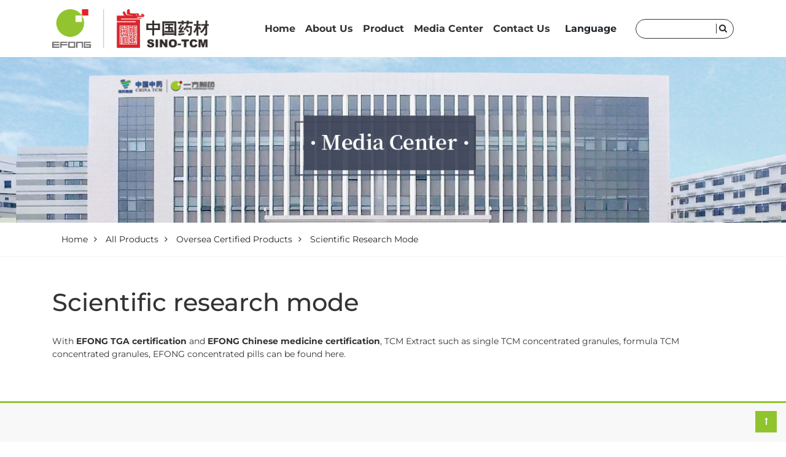

--- FILE ---
content_type: text/html; charset=utf-8
request_url: https://en.e-fong.com/products/scientific-research-mode.html
body_size: 6973
content:
<!DOCTYPE html>
<html lang="en" dir="ltr">

<head>
    <meta charset="UTF-8">
    <meta http-equiv="X-UA-Compatible" content="IE=edge">
    <meta name="viewport" content="width=device-width, initial-scale=1.0, maximum-scale=1, user-scalable=no">
    <title>TGA Certification TCM Extract TCM Concentrated Granules - YIFANG</title>
    <meta name="keywords" content="efong chinese medicine certification">
    <meta name="description" content="There are products that can be sold, such as Single TCM Concerntrated Granules, Formula TCM Concerntrated Granules, EFONG Concentrated Pills.">
	<link rel="shortcut icon" href="https://img.yigetechsaas.com/81/source/favicon_65571.png" type="image/x-icon" />
    <meta http-equiv="x-dns-prefetch-control" content="on" />
    <link rel="dns-prefetch" href="https://static.yigetechcms.com/">
	<link rel="dns-prefetch" href="https://img.yigetechsaas.com">
	
    <meta property="og:type" content="website" />
  <meta property="og:title" content="Scientific research mode" />
  <meta property="og:site_name" content="Guangdong Yifang Pharmaceutical Co., Ltd." />
  <meta property="og:description" content="There are products that can be sold, such as Single TCM Concerntrated Granules, Formula TCM Concerntrated Granules, EFONG Concentrated Pills." />
  <meta property="og:url" content="https://en.e-fong.com/products/scientific-research-mode.html" />
  <meta property="og:image" content="https://img.yigetechsaas.com/81/source/LOGO_175825.png"/>
	
	
        <meta name="google-site-verification" content="msDMWp1C6Pu7cw6FjseD56hqU7m43kOnRNjY36dJapQ" />
        <meta name="google-site-verification" content="d3ehI-NEwLm2DeNMehb6j2zFSQ4H08q7BipCmfsfRzg" />
	
			<link rel="alternate" href="https://en.e-fong.com" hreflang="x-default">
	            <link rel="canonical" href="https://en.e-fong.com/products/scientific-research-mode.html" />

    
	<link rel="stylesheet" href="https://static.yigetechcms.com/project/yifang/css/font-css2.css">
	<link rel="stylesheet" href="https://static.yigetechcms.com/project/yifang/css/bootstrap.min.css">
	<link rel="stylesheet" href="https://static.yigetechcms.com/project/yifang/css/jquery.fancybox.min.css">
	<link rel="stylesheet" href="https://static.yigetechcms.com/project/yifang/css/font-awesome.min.css">
	<link rel="stylesheet" href="https://static.yigetechcms.com/project/yifang/css/flag-icon.min.css">
	<link rel="stylesheet" href="https://static.yigetechcms.com/project/yifang/css/swiper.min.css">
	<link rel="stylesheet" href="https://static.yigetechcms.com/project/yifang/css/style.css?=1.0.3">

    <script src="https://static.yigetechcms.com/project/yifang/js/jquery.min.js"></script>

    <style>
        a{color:#333;text-decoration:none;transition:.6s;}
        a:hover{text-decoration:none;}
        .dropdown-item:focus, .dropdown-item:hover{background-color:#90c42f;color:#fff;}
        button{outline:none;border:none;}
        .btn.focus, .btn:focus{box-shadow:none;}
        .form-control:focus{box-shadow:none;border-color:#90c42f;}
        img{width:auto;height:auto;max-width:100%;}
        #navbarSupportedContent .dropdown>.dropdown-menu{min-width:16rem;}
        #navbarSupportedContent .dropdown:hover>.dropdown-menu {display:block;margin:0;}
        .navbar-expand-lg .navbar-nav .nav-link {font-size:16px;position:relative;transition:.6s;font-weight: bold;}
        .navbar-expand-lg .navbar-nav .nav-link:hover{color:#90c42f;}
        .btn-theme {min-width:110px;padding:10px 12px;}
        .fixednav {position:fixed;top:0px;left:0px;width:100%;z-index:999;background-color:#fff;border-bottom:1px solid #eee;box-shadow:0 0 10px #ddd;}
        header .lang .dropdown-menu {left:auto;right:0;}
        .scroll-to-top {position:fixed;bottom:15px;right:15px;color:#ffffff;font-size:12px;line-height:32px;width:35px;height:35px;border:1px solid #90c42f;background:#90c42f;text-align:center;z-index:100;cursor:pointer;display:none;transition:all 500ms ease;-moz-transition:all 500ms ease;-webkit-transition:all 500ms ease;-ms-transition:all 500ms ease;-o-transition:all 500ms ease;}
        .scroll-to-top:hover {border:1px solid #90c42f;color:#90c42f;background:transparent;transform:translateY(-5px);-webkit-transform:translateY(-5px);transition:all 500ms ease;box-shadow:0px 5px 9px 0px rgba(0,0,0,0.27);}
        .mc-logo {display:none;}
        header nav.main-nav {position:static;}
        header #navbarSupportedContent .navbar-nav i.fa-plus {display:none;font-size:13px;color:#333;position:absolute;right:0;top:0;transition:transform .5s;text-align:center;width:30px;height:100%;line-height:44px;}
        header #navbarSupportedContent .navbar-nav i.fa-plus.nav_btndown {transform:rotate(-135deg);-webkit-transform:rotate(-135deg);-moz-transform:rotate(-135deg);-ms-transform:rotate(-135deg);-o-transform:rotate(-135deg);}
        @media (min-width:1500px) {.container {max-width:1400px;}
        }
        @media (max-width:767px) {header {padding:0;}
            header .align-items-start {align-items:center !important;}
            header .main-nav {padding:0;}
            header #navbarSupportedContent{top:72px !important;}

            .inner-banner {height:180px !important;background-position: center !important;}
        }
        @media screen and (min-width:768px) and (max-width:991px){
            .d-none {display: none!important;}
            header .align-items-center>.col-md-3{display:none;}
            header .align-items-center>.col-md-7{width:100%;-ms-flex: 0 0 100%;flex: 0 0 100%;max-width: 100%;    align-items: center !important;}
        }
        @media (max-width:991px){
            .mc-logo {display:block;}
            .pc-logo {display:none;}
            header .logo {text-align:center;}
            header .logo img {height:40px;}
            .navbar-toggler{font-size:1.6rem;}
            header #navbarSupportedContent {position:absolute;width:100%;left:0px;top:55px;background:rgb(255,255,255);z-index:9999;border-top:1px solid #f5f5f5;}
            header #navbarSupportedContent .navbar-nav {padding:0 28px;}
            header #navbarSupportedContent .navbar-nav>li {border-bottom:1px solid #f5f5f5;}
            header #navbarSupportedContent .navbar-nav i.fa-plus {display:block;}
            #navbarSupportedContent .dropdown:hover>.dropdown-menu {display:none;}
            header .navbar-nav .dropdown-menu {border:0;border-radius:0;font-size:14px;padding:0px;}
            header .navbar-nav .dropdown-menu .nav-item {padding-left:10px;}
            header .navbar-nav .dropdown-menu .nav-link {font-size:14px;border-top:1px solid #f5f5f5;}
        }
    </style>


    <!-- Google Tag Manager -->
        <!-- End Google Tag Manager -->
    
    <script type="application/ld+json">
{
"@context": "https://schema.org",
  "@type": "BreadcrumbList",
  "itemListElement": [
  {
      "@type": "ListItem",
      "position": 1,
      "name": "Home",
      "item": "http://en.e-fong.com"
  },
    {
      "@type": "ListItem",
      "position": 2,
      "name": "All Products"
      ,"item": "http://en.e-fong.com/products/all.html"  }
  ,    {
      "@type": "ListItem",
      "position": 3,
      "name": "Oversea Certified Products"
      ,"item": "http://en.e-fong.com/products/oversea-certified-products.html"  }
  ,    {
      "@type": "ListItem",
      "position": 4,
      "name": "Scientific research mode"
      ,"item": "http://en.e-fong.com/products/scientific-research-mode.html"  }
      ]
 }
</script>

</head>

<body>
    <!-- Google Tag Manager (noscript) -->
        <!-- End Google Tag Manager (noscript) -->
<!-- header  start -->
<header>
    <div class="container">
        <div class="row align-items-center">
            <div class="col-md-3">
                            <div class="logo pc-logo">
                    <a href="/"><img src="https://img.yigetechsaas.com/81/source/LOGO_175825.png" alt="logo" width="320" height="73"></a>
                    <div style="display: none">Guangdong Yifang Pharmaceutical Co., Ltd.</div>
                </div>
                            </div>
            <div class="col-md-7 d-flex justify-content-between justify-content-lg-end align-items-start align-items-lg-center py-3 py-lg-0 py-md-0">
                <nav class="navbar navbar-expand-lg main-nav">
                    <button class="navbar-toggler" type="button" data-toggle="collapse" data-target="#navbarSupportedContent" aria-controls="navbarSupportedContent" aria-expanded="false" aria-label="Toggle navigation">
                        <i class="fa fa-bars"></i>
                    </button>

                    <div class="collapse navbar-collapse" id="navbarSupportedContent">
                        <ul class="navbar-nav mr-auto">
                                                        <li class="nav-item ">
                                <a class="nav-link" href="/">
                                    Home                                </a>
                                                            </li>
                                                        <li class="nav-item ">
                                <a class="nav-link" href="/page/about-us.html">
                                    About Us                                </a>
                                                            </li>
                                                        <li class="nav-item  dropdown">
                                <a class="nav-link" href="/products/all.html">
                                    Product                                    <i class="fa fa-plus" aria-hidden="true"></i>
                                                                    </a>
                                                                <ul class="dropdown-menu">
                                                                        <li class="nav-item ">
                                        <a class="nav-link" href="/products/chinese-herbal-slices.html">
                                            Chinese Herbal Slices                                        </a>
                                    </li>
                                                                        <li class="nav-item ">
                                        <a class="nav-link" href="/products/oversea-certified-products.html">
                                            Oversea Certified Products                                        </a>
                                    </li>
                                                                        <li class="nav-item ">
                                        <a class="nav-link" href="/products/traditional-chinese-medicine-concentrated-granules.html">
                                            Traditional Chinese Medicine Concentrated Granules                                        </a>
                                    </li>
                                                                        <li class="nav-item ">
                                        <a class="nav-link" href="/product/grand-health-products-and-oem-products.html">
                                            Grand Health Products and OEM Products                                        </a>
                                    </li>
                                                                        <li class="nav-item ">
                                        <a class="nav-link" href="/product/chinese-herbal-extract.html">
                                            Chinese Herbal Extract                                        </a>
                                    </li>
                                                                        <li class="nav-item ">
                                        <a class="nav-link" href="/product/traditional-chinese-medicine-concentrated-granules-small-package.html">
                                            Traditional Chinese Medicine Concentrated Granules Small Package                                        </a>
                                    </li>
                                                                    </ul>
                                                            </li>
                                                        <li class="nav-item  dropdown">
                                <a class="nav-link" href="/page/artilce-list.html">
                                    Media Center                                    <i class="fa fa-plus" aria-hidden="true"></i>
                                                                    </a>
                                                                <ul class="dropdown-menu">
                                                                        <li class="nav-item ">
                                        <a class="nav-link" href="/articles/news.html">
                                            News                                        </a>
                                    </li>
                                                                        <li class="nav-item ">
                                        <a class="nav-link" href="/articles/welcome.html">
                                            Welcome                                        </a>
                                    </li>
                                                                        <li class="nav-item ">
                                        <a class="nav-link" href="/page/keyan.html">
                                            R&D                                        </a>
                                    </li>
                                                                    </ul>
                                                            </li>
                                                        <li class="nav-item ">
                                <a class="nav-link" href="/page/contact-us.html">
                                    Contact Us                                </a>
                                                            </li>
                                                    </ul>
                    </div>
                </nav>
                <div class="logo mc-logo">
                    <a href="/"><img src="https://img.yigetechsaas.com/81/source/LOGO_175825.png" alt="logo" width="320" height="73"></a>
                </div>
                <div class="dropdown lang">
                    <button class="btn" type="button" id="dropdownMenuButton" data-toggle="dropdown" aria-haspopup="true" aria-expanded="false" style="font-weight: bold;">
                        Language
                    </button>
                    <div class="dropdown-menu" aria-labelledby="dropdownMenuButton">
                                                <a class="dropdown-item" href="https://en.e-fong.com" target="_blank" style="font-weight: bold;">
                            English                        </a>
                                               <a class="dropdown-item" href="http://www.e-fong.com/" target="_blank" style="font-weight: bold;">简体中文</a>
                    </div>
                </div>
            </div>
            <div class="col-md-2 d-none d-lg-block d-md-block">

                <form class="form-inline my-2 my-lg-0" action="javascript:;" onsubmit="return searchContent(event)" method="get">
                    <div class="input-group flex-nowrap search-group">
                        <input class="form-control" type="text" aria-label="Search" name="keyword" required="">
                        <input type="hidden" name="module" value="product">
                        <div class="input-group-prepend">
                            <button class="btn my-2 my-sm-0" type="submit">
                                <i class="fa fa-search"></i>
                            </button>
                        </div>
                    </div>
                </form>
            </div>
        </div>
    </div>
</header>
<!-- bg-banner  start -->
<div class="inner-banner has-base-color-overlay text-center" style="background-image: url('https://img.yigetechsaas.com/81/source/news_banner_65558.jpg');">
    <div class="container">
		        <h1 style="display: none">
        Scientific research mode        </h1>
            </div><!-- /.container -->
</div>

<div class="breadcumb-wrapper">
    <div class="container">
        <div class="col-md-12">
            <ul class="list-inline link-list">
                <li>
                    <a href="/">Home</a>
                </li>

                                <li>
                    <a href="/products/all.html" title="All Products">All Products</a>
                </li>
                                <li>
                    <a href="/products/oversea-certified-products.html" title="Oversea Certified Products">Oversea Certified Products</a>
                </li>
                                <li>
                    <a href="/products/scientific-research-mode.html" title="Scientific research mode">Scientific research mode</a>
                </li>
                                
            </ul><!-- /.list-line -->
        </div><!-- /.pull-left -->
    </div><!-- /.container -->
</div>
<style>
    .inner-banner {height:270px;position:relative;background:#a0a19b;background-size:cover;background-position:center;}
    /*.inner-banner:before {content:'';position:absolute;left:0px;top:0px;width:100%;height:100%;background:rgba(0,0,0,0.77);z-index:0;}
    */  .inner-banner h1 {margin:0;display:table-cell;vertical-align:middle;font-size:28px;line-height:60px;color:#fff;font-weight:600;text-transform:capitalize;}
    .inner-banner .box {position:relative;display:table;height:270px;width:100%;text-align:center;}
    .breadcumb-wrapper {background:#fff;padding:17px 0;border-bottom:1px solid #f4f4f4;}
    .breadcumb-wrapper ul,.breadcumb-wrapper li {margin:0;padding:0;list-style:none;color:#90c42f;display:inline-block;}
    .breadcumb-wrapper ul.link-list li a {color:#222;text-transform:capitalize;transition:.3s ease;}
    .breadcumb-wrapper ul.link-list li a:hover {transition:.3s ease;color:#90c42f;}
    .breadcumb-wrapper ul.link-list li a i {color:#fac012;margin-right:7px;}
    .breadcumb-wrapper ul.link-list li a:after {content:"\f105";font-family:'FontAwesome';margin:0 10px;}
    .breadcumb-wrapper ul.link-list li:last-child a:after {display:none;}
    .breadcumb-wrapper a.get-qoute {text-transform:capitalize;font-weight:400;color:#001e57;font-size:18px;border-left:1px solid #f4f4f4;border-right:1px solid #f4f4f4;padding:0px 14px;}
    .breadcumb-wrapper a.get-qoute i {margin-left:7px;color:#222;margin-right:7px;font-size:14px;}
    @media (max-width:767px) {.inner-banner {background-position:right;}
    }
</style>

<link rel="stylesheet" href="https://static.yigetechcms.com/project/yifang/css/font-css.css">
<style>
    .products_list .item .content .detail,.products_list .item .content .title,.products_list .item .content .num {font-family:'Crimson Text', serif;}
    .products_list .item:hover .num {color:#d0e2b7;}
    .products_list .item .content{padding-top:50px;}
    .products_list .item .content .title {font-size:40px;font-weight:900;}
    .products_list .item .btn-box .more {padding:10px 12px;}
    .products_list .item .content .detail{
        font-size:18px;
        max-height: 190px;
        overflow-x: hidden;
        overflow-y: auto;
        padding-right: 10px;
    }
    .products_list .item .content .detail::-webkit-scrollbar-button {
        display:none
    }
    .products_list .item .content .detail::-webkit-scrollbar {
        width:10px
    }
    .products_list .item .content .detail::-webkit-scrollbar-track {
        border-radius:10px;
        -webkit-box-shadow:inset 0 0 4px 0 rgba(0,0,0,.2);
        -moz-box-shadow:inset 0 0 4px 0 rgba(0,0,0,.2);
        box-shadow:inset 0 0 4px 0 rgba(0,0,0,.2)
    }
    .products_list .item .content .detail::-webkit-scrollbar-thumb {
        background:#90c42f;
        border-radius:10px
    }
    .products_list .item .content .num{top: 0px;font-size: 150px;}
    .products_list .item .content .btn-box .more{transition:.6s;}
    @media (max-width:1199px){
        .products_list .item .content .title {
            font-size: 28px;
            line-height: 34px;
        }
        .products_list .item .content .detail {
            margin-bottom: 32px;
        }
        .products_list .item .content .num {
            font-size: 120px;
            left: 0;
        }
        .products_list .item .content {
            padding-top: 34px;
        }
    }
    @media (max-width:767px) {.products_list .item .content .num {left:0;top:-8px;font-size:80px;}
        .products_list .item .content .title {font-size:26px; line-height: 26px;}
        .products_list .item .content .detail {margin-bottom:30px;}
        .products_list .item .content .btn-box {margin-bottom:30px;}
        .products_list .item .content {padding-top:16px;}
    }
    @media screen and (min-width:768px) and (max-width:991px){
        .products_list .col-md-6{-ms-flex: 0 0 100%;flex: 0 0 100%;max-width: 100%;}
        .products_list .item .content .title {font-size: 28px;line-height: 32px;}
        .products_list .item .content .detail {margin-bottom: 36px;}
        .products_list .item .content .num {top: -20px;font-size: 100px;}
        .products_list .item .content .btn-box {margin-bottom: 40px;}
        .products_list .item .content {padding-top: 10px;}
        .products_list .pagin{padding:40px 40px 20px;}
    }
</style>

<div class="container">
    <div class="product-content-seo" digood-id="page-products-seo-cp" style="padding:50px 0;">
        <div class="product-title-seo">
            <div class="section-title">
                <h2 class="h1">Scientific research mode</h2>
            </div>
            <div class="title-text"></div>
        </div>
        <div class="text">
            <p><br />
With <strong>EFONG TGA certification</strong> and <strong>EFONG Chinese medicine certification</strong>, TCM Extract such as single TCM concentrated granules, formula TCM concentrated granules, EFONG concentrated pills can be found here.</p>
        </div>
    </div>
</div>
<section class="products_list">
        <div class="pagin">
        <nav aria-label="Page navigation">
                    </nav>
    </div>
</section>


<!-- footer  start -->
<style>
    footer .right {justify-content:center;margin-top:30px;}
    footer .right .icon_list .item .icon{height:26px;margin-bottom:4px;}
    footer .right .icon_list .item{cursor: pointer;}
    footer .right .icon_list .item:hover{text-decoration:none;}
    @media screen and (max-width:767px) {footer {padding:34px 0;text-align:center;}
        footer .right .icon_list {margin-bottom:20px;}
        footer .footer_logo {margin-bottom:24px;text-align:center;}
        footer .footer_logo img {height:42px;}
        footer .right{margin-top:20px;}
        footer .right .footer_contact .btn {width: 80%;padding: 8px 20px;}
    }
    @media screen and (min-width:768px) and (max-width:991px){
        footer {padding: 40px 0;}
        footer .footer_logo {margin-bottom: 10px;}
        footer .footer_logo img{width:260px;margin-bottom:24px;}
    }
</style>
<footer>
    <div class="container">
        <div class="row">
            <div class="col-md-6">
                <div class="footer_logo">
                    <a href="/"><img src="https://img.yigetechsaas.com/81/source/LOGO_175825.png" alt="logo" width="395" height="90"></a>

                </div>
                <div class="copy">
                    Copyright ©1944-2020 Guangdong Yifang Pharmaceutical Co., Ltd. All rights reserved 2021 ICP12345679                </div>
            </div>
            <div class="col-md-6">
                <div class="right">
                    <div>
                        <div class="icon_list">
                            <a class="item" href="/">
                                <div class="icon">
                                    <img src="https://static.yigetechcms.com/project/yifang/image/home1.png" alt="img" width="24" height="26">
                                    <img src="https://static.yigetechcms.com/project/yifang/image/home2.png" alt="img" width="24" height="26" class="hover">
                                </div>
                                <span class="title">HOME</span>
                            </a>
                            <a class="item" onclick="javascript:history.back(-1);">
                                <div class="icon">
                                    <img src="https://static.yigetechcms.com/project/yifang/image/return1.png" alt="img" width="24" height="26">
                                    <img src="https://static.yigetechcms.com/project/yifang/image/return2.png" aalt="img" width="24" height="26" class="hover">
                                </div>
                                <span class="title" >RETURN</span>
                            </a>
                            <a class="item goTop">
                                <div class="icon">
                                    <img src="https://static.yigetechcms.com/project/yifang/image/top1.png" alt="img" width="24" height="26">
                                    <img src="https://static.yigetechcms.com/project/yifang/image/top2.png" alt="img" width="24" height="26" class="hover">
                                </div>
                                <span class="totop title">TOP</span>
                            </a>
                        </div>
                        <div class="footer_contact">
                            <a href="/page/contact-us.html" class="btn">CONTACT YIFANG</a>
                        </div>
                    </div>
                </div>
            </div>
        </div>
    </div>
</footer>
<div class="scroll-to-top scroll-to-target" data-target="body" style="display: block;"><span class="icon fa fa-long-arrow-up"></span></div>




<script src="https://static.yigetechcms.com/project/yifang/js/popper.min.js"></script>
<script src="https://static.yigetechcms.com/project/yifang/js/bootstrap.bundle.min.js"></script>
<script src="https://static.yigetechcms.com/project/yifang/js/jquery.fancybox.min.js"></script>
<script src="https://static.yigetechcms.com/project/yifang/js/swiper.min.js"></script>

<script>

    if($('.scroll-to-target').length){
        $(".scroll-to-target").on('click', function() {
            var target = $(this).attr('data-target');
            // animate
            $('html, body').animate({
                scrollTop: $(target).offset().top
            }, 1000);

        });
    }

    $(function(){
        $(window).scroll(function(){
            if($(document).scrollTop()>100){
                $("header").addClass("fixednav");
            }else{
                $("header").removeClass("fixednav");
            }
        });
        $('ul.navbar-nav li i.fa-plus').click(function(e){
            $(this).parents().children('.dropdown-menu').slideToggle().parents().siblings().children('.dropdown-menu').slideUp();
            $(this).toggleClass('nav_btndown');
            $(this).parents().siblings().find('i.fa-plus').removeClass('nav_btndown');
            return false;
        });

        $('.goTop').click(function(){
            $('html, body').animate({
                scrollTop: 0
            }, 1000);
        });

        if($('.banner_swiper').length){
            var banner_swiper = new Swiper('.banner_swiper', {
                spaceBetween: 10,
                loop: false,
                noSwiping : true,
                //navigation: {
                  // nextEl: '.banner_swiper_next',
                   //prevEl: '.banner_swiper_prev',
                //},
                navigation: {
                   nextEl: '.swiper-button-next',
                   prevEl: '.swiper-button-prev',
                },
                /*pagination: {
                    el: '.swiper-pagination',
                    clickable: true,
                },*/
                autoplay: {
                    delay: 5000,
                    stopOnLastSlide: false,
                    disableOnInteraction: false,
                    pauseOnMouseEnter: true,
                },
            });
        }

    });
    function sendInquiry(formId, btnId) {
        $(btnId).on("click", function () {
			var fromData = new FormData($(formId)[0]);
			var flag = newBeforeSubmit(fromData)
			if(!flag){
				alert('Please enter the required fields');
				return;
			}
            $.ajax({
                processData: false,
                contentType: false,
                type: "POST",
                url: "/inquiry",
                data: fromData,
                success: function (jsonResult) {
                    if (jsonResult.code == 200) {
                        
                        location.href = "/page/thanks.html";
                    } else {
                        alert(jsonResult.msg)
                    }
                    $(":input[name = '__token__']").val(jsonResult.data.token)
					
                },
                error: function (data) {
                    alert(data.responseText)
                }
            });
        });
        function newBeforeSubmit(form) {
            if (form.get("phone") == "" || form.get("name") == "" || form.get("email") == "" || form.get("content") == "") {
               return false;
            }
           return true;
        }
    }
    sendInquiry('#product-form',"#product-submit")
    sendInquiry('#contact-form',"#contact-submit")

	
	function searchContent(event) {
		const form = event.target
		const module = form.querySelector("[name=module]").value
		const keyword = form.querySelector("[name=keyword]").value
		if (!keyword){
            alert('Please enter your search')
            return false;
        }
		window.location.href = `/search/${module}/${keyword}.html`
	}

</script>

</body>
</html>

--- FILE ---
content_type: text/css
request_url: https://static.yigetechcms.com/project/yifang/css/style.css?=1.0.3
body_size: 2117
content:
body {
  font-family: 'Montserrat' , sans-serif;
  color: #333;
  font-size: 14px;
}

img {
  max-width: 100%;
}

header {
  padding: 15px 0;
}

header .main-nav {
  padding: 0 15px;
}

header .main-nav a {
  color: #333;
}

header .lang .btn {
  padding: 0;
}

header .search-group {
  border-radius: 20px;
  border: 1px solid #333;
  padding: 0 10px;
}

header .search-group input {
  border: 0;
  padding: 0;
  background-color: transparent;
  height: 30px;
}

header .search-group .btn {
  height: 30px;
  padding: 0;
  position: relative;
  font-size: 14px;
}

header .search-group .btn::before {
  content: '';
  position: absolute;
  height: 60%;
  left: -5px;
  top: 50%;
  transform: translateY(-50%);
  width: 1px;
  background-color: #333;
}

.section-py {
  padding: 80px 0;
}

.index_world {
  background-color: #f8f8f8;
  background-repeat: no-repeat;
  background-position: center center;
}

.index_world .content .text {
  max-width: 500px;
  color: #999;
}

.index_world .content .num {
  font-size: 70px;
  color: #90c42f;
}

.section_title .title {
  font-size: 40px;
}

.home_advan .content {
  padding: 20px;
}

.home_advan .content .title {
  padding-left: 10px;
  border-left: 5px solid #90c42f;
  margin-top: 0;
  margin-bottom: 30px;
}

.home_advan .content .text {
  color: #999;
  margin-bottom: 30px;
}

.home_advan .content .more {
  line-height: 2;
  padding: 10px 20px;
  color: #999;
  border: 1px solid #999;
  transition: all ease .3s;
}

.home_advan .content .more:hover {
  background-color: #90c42f;
  color: #fff;
  border-color: #90c42f;
}

.home_about {
  padding-bottom: 100px;
  background-color: #f8f8f8;
  background-repeat: no-repeat;
}

.home_about .content {
  padding: 50px 100px;
  position: relative;
  top: 100px;
  background-color: #fff;
  text-align: center;
  background-position: -80px 180px;
  background-repeat: no-repeat;
}

.home_about .content .text {
  color: #999;
  margin-bottom: 40px;
}

.home_product {
  background-color: #f8f8f8;
}

.home_product .item {
  background-color: #fff;
  display: flex;
  box-shadow: 0 0 5px #ddd;
  border-radius: 5px;
  overflow: hidden;
  margin-bottom: 50px;
}

.home_product .item:last-child {
  margin-bottom: 0;
}

.home_product .item .image {
  flex: 0 0 50%;
}

.home_product .item .content {
  padding: 50px 30px;
}

.home_product .item .content .case {
  color: #90c42f;
  font-weight: bold;
  margin-bottom: 10px;
}

.home_product .item .content .title {
  margin-top: 0;
  margin-bottom: 30px;
}

.home_product .item .content .detail {
  color: #999;
  margin-bottom: 40px;
}

.home_product .item .content .contact {
  border-color: #333;
  border-radius: 0;
  transition: all ease .3s;
}

.home_product .item .content .contact:hover {
  color: #fff;
  background-color: #333;
}

.btn-theme {
  background-color: #90c42f;
  border-color: #90c42f;
  border-radius: 0;
  color: #fff;
  transition: all ease .3s;
}

.btn-theme:hover {
  color: #90c42f;
  background-color: transparent;
}

.home_news .news_list .item {
  background-repeat: no-repeat;
  background-position: center left;
  margin-bottom: 40px;
  padding-left: 90px;
}

.home_news .news_list .item:nth-child(1) {
  background-image: url("https://upload.digoodcms.com/663/image_1615778235_%E5%BE%AE%E4%BF%A1%E5%9B%BE%E7%89%87_20210313112959.png");
}

.home_news .news_list .item:nth-child(2) {
  background-image: url("https://upload.digoodcms.com/663/image_1615778286_%E5%BE%AE%E4%BF%A1%E5%9B%BE%E7%89%87_20210313113005.png");
}

.home_news .news_list .item:nth-child(3) {
  background-image: url("https://upload.digoodcms.com/663/image_1615778312_%E5%BE%AE%E4%BF%A1%E5%9B%BE%E7%89%87_20210313112950.png");
}

.home_news .news_list .item:last-child {
  margin-bottom: 0;
}

.home_news .news_list .item .title {
  color: #666;
  line-height: 33px;
  height: 66px;
  overflow: hidden;
}

.home_news .news_list .item .title:hover {
  color: #90c42f;
}

.home_news .news_list .item a:hover {
  text-decoration: none;
}

footer {
  background-color: #f8f8f8;
  border-top: 3px solid #90c42f;
  padding: 80px 0;
}

footer .footer_logo {
  margin-bottom: 40px;
}

footer .copy {
  color: #999;
}

footer .right {
  display: flex;
  justify-content: flex-end;
}

footer .right .icon_list {
  display: flex;
  width: 250px;
  margin-bottom: 30px;
}

footer .right .icon_list .item {
  flex: 0 0 33.333%;
  text-align: center;
}

footer .right .icon_list .item .icon {
  position: relative;
  text-align: center;
}

footer .right .icon_list .item .icon .hover {
  position: absolute;
  opacity: 0;
  left: 50%;
  top: 0;
  transform: translateX(-50%);
  transition: all ease .3s;
}

footer .right .icon_list .item .title {
  color: #666;
}

footer .right .icon_list .item:hover .icon img:first-child {
  opacity: 0;
}

footer .right .icon_list .item:hover .icon .hover {
  opacity: 1;
}

footer .right .icon_list .item:hover .title {
  color: #90c42f;
}

footer .right .footer_contact {
  text-align: center;
}

footer .right .footer_contact .btn {
  background-color: #333;
  color: #90c42f;
  width: 100%;
  text-align: center;
  padding: 10px 20px;
  transition: all ease .3s;
  border: 1px solid #333;
}

footer .right .footer_contact .btn:hover {
  background-color: transparent;
}

.contact_us .left {
  padding-right: 80px;
}

.contact_us .left .item {
  padding: 15px 0;
  border-bottom: 1px solid #ddd;
}

.contact_us .left .item .title {
  color: #90c42f;
}

.contact_us .left .item .title i.fa {
  width: 25px;
  text-align: center;
}

.contact_us .left .item .text {
  margin: 0;
}

.contact_us .right .form-control {
  border: 0;
  background-color: #f8f8f8;
}

.contact_us .right .form-control::-webkit-input-placeholder {
  color: #999;
}

.contact_us .right .form-control::-moz-placeholder {
  /* Mozilla Firefox 19+ */
  color: #999;
}

.contact_us .right .form-control:-ms-input-placeholder {
  /* Internet Explorer 10+ */
  color: #999;
}

.article-list .categories {
  margin-bottom: 50px;
  display: flex;
  justify-content: center;
}

.article-list .categories .item {
  margin: 0 15px;
}

.article-list .categories .item a {
  color: #999;
  text-decoration: none;
  font-size: 20px;
  font-weight: bold;
}

.article-list .categories .item.active, .article-list .categories .item:hover {
  border-bottom: 2px solid #90c42f;
}

.article-list .categories .item.active a, .article-list .categories .item:hover a {
  color: #333;
}

.article-list .list .item {
  display: flex;
  background-color: #f4f4f4;
  margin-bottom: 30px;
}

.article-list .list .item .image {
  flex: 0 0 300px;
}

.article-list .list .item .content {
  padding: 25px 40px;
}

.article-list .list .item .content .title {
  line-height: 2;
}

.article-list .list .item .content .title a {
  color: #333;
}

.article-list .list .item .content .detail {
  margin-bottom: 30px;
  color: #666;
}

.article-list .list .item .content .date {
  color: #666;
}
.pagin ul {
  flex-wrap: wrap;
}
.pagin ul>li {
  border: 1px solid #999;
  margin: 0 3px;
}
.pagin ul > li span:hover,
.pagin ul > li a:hover {
  z-index: 2;
  color: #0056b3;
  text-decoration: none;
  background-color: #e9ecef;
  border-color: #dee2e6;
}

.pagin ul > li span,
.pagin ul > li a {
  position: relative;
  display: block;
  padding: .5rem .75rem;
  margin-left: -1px;
  line-height: 1.25;
  color: #007bff;
  background-color: #fff;
  border: 1px solid #dee2e6;


  color: #999;
  border: 0;
  margin: 0;


}

.pagin ul>li.active {
  border-color: #90c42f;
}

.pagin ul>li.active span {
  color: #90c42f;
  background-color: transparent;
}

.article_view .head {
  text-align: center;
  max-width: 700px;
  margin: 0 auto;
}

.article_view .head .title {
  margin-bottom: 30px;
}

.article_view .head .date {
  color: #999;
}

.article_view hr.article {
  margin: 50px 0;
}

.products_list .item {
  padding: 40px 0;
}

.products_list .item .content {
  position: relative;
  padding-top: 80px;
}

.products_list .item .content .num {
  position: absolute;
  left: -30px;
  top: 0;
  color: #e9e9e9;
  font-size: 180px;
  line-height: .8;
  transition: all ease .3s;
}

.products_list .item .content .title {
  position: relative;
  z-index: 1;
}

.products_list .item .content .detail {
  position: relative;
  z-index: 1;
  color: #666;
  margin-bottom: 50px;
}

.products_list .item .content .btn-box {
  position: relative;
  z-index: 1;
}

.products_list .item .content .btn-box .more {
  color: #666;
  border: 1px solid #666;
  background-color: transparent;
  transition: all ease .3s;
  border-radius: 0;
}

.products_list .item:nth-child(odd) {
  background-color: #f8f8f8;
}

.products_list .item:hover .num {
  color: #90c42f;
}

.products_list .item:hover .btn-box .more {
  color: #fff;
  border: 1px solid #90c42f;
  background-color: #90c42f;
}

.produte_view {
  background-color: #f8f8f8;
}

.produte_view .content {
  padding: 0 40px;
  background-color: #fff;
}

.produte_view .content .center_box {
  text-align: center;
  background-color: #f8f8f8;
  border-radius: 5px;
  position: relative;
  top: 80px;
  padding: 50px 80px;
}

.produte_view .content .center_box .title {
  margin-bottom: 30px;
}

.produte_view .content .center_box .text {
  color: #999;
}

.produte_view .recom {
  background-color: #fff;
  padding: 130px 40px 50px 40px;
}

.produte_view .recom .item {
  background-color: #f8f8f8;
  overflow: hidden;
}

.produte_view .recom .item .title {
  text-align: center;
  margin: 15px 0;
}

.produte_view .recom .item .title a {
  color: #666;
}

.produte_view .detail {
  background-color: #fff;
  padding: 0 40px 80px;
}

.produte_view .detail .title {
  text-align: center;
  margin-bottom: 40px;
}

.produte_view .detail .box .table {
  color: #999;
}

.produte_view .detail .box .table tr:first-child {
  background-color: #f8f8f8;
  color: #333;
  text-align: center;
}

.keyan_title .title {
  line-height: 1.6;
  position: relative;
  padding-bottom: 15px;
  margin-bottom: 20px;
}

.keyan_title .title::before {
  content: '';
  position: absolute;
  width: 40px;
  height: 3px;
  background-color: #90c42f;
  top: 100%;
}

.keyan_title.center .title {
  text-align: center;
}

.keyan_title.center .title::before {
  left: 50%;
  transform: translateX(-50%);
}

.keyan_mode .content {
  width: 200%;
  padding: 25px 15px 25px 0;
  background-color: #fff;
  position: relative;
  z-index: 1;
  line-height: 1.8;
}

.keyan_team {
  position: relative;
}

.keyan_team .left_img {
  position: absolute;
  width: calc(50% - 30px);
  left: 0;
  top: 60px;
}

.keyan_team .content {
  line-height: 1.8;
  margin: 30px 0 50px;
}

.facilities .content {
  color: #666;
  line-height: 1.8;
  text-align: center;
}

.keyan_quility .content {
  color: #666;
  line-height: 1.8;
  margin-bottom: 30px;
}

.page_about .years_nav {
  position: sticky;
  left: 150px;
  top: 20%;
  z-index: 10;
  height: 0;
  padding-left: 50px;
}

.page_about .years_nav ul {
  list-style: none;
  padding: 10px 20px;
  margin: 0;
  position: relative;
}

.page_about .years_nav ul::before {
  content: '';
  height: 100%;
  width: 2px;
  background-color: #ddd;
  top: 0;
  left: 0;
  position: absolute;
}

.page_about .years_nav ul li {
  padding: 5px 0;
  position: relative;
}

.page_about .years_nav ul li a {
  color: #666;
}

.page_about .years_nav ul li::before {
  content: '';
  height: 100%;
  width: 2px;
  background-color: #90c42f;
  top: 0;
  left: -20px;
  position: absolute;
  opacity: 0;
}

.page_about .years_nav ul li.active::before {
  opacity: 1;
}

.page_about .item {
  margin-bottom: 50px;
}

.page_about .item:last-child {
  margin: 0;
}

.page_about .item .title {
  font-size: 35px;
  font-weight: bold;
  position: relative;
  padding-bottom: 10px;
  color: #90c42f;
  margin-bottom: 20px;
}

.page_about .item .title::before {
  content: '';
  position: absolute;
  height: 1px;
  width: 25px;
  top: 100%;
  left: 0;
  background-color: #333;
}

.page_about .item .text {
  color: #666;
}

@media screen and (max-width:1555px) {
	.page_about .years_nav ul{padding: 10px;}
	.page_about .years_nav{left: 0;padding-left: 20px;}
	.page_about .years_nav ul li::before{left: -10px;}
}


--- FILE ---
content_type: text/css
request_url: https://static.yigetechcms.com/project/yifang/css/font-css.css
body_size: -297
content:
/* vietnamese */
@font-face {
    font-family: 'Crimson Text';
    font-style: normal;
    font-weight: 400;
    src: url(https://static.yigetechcms.com/project/yifang/fonts/CrimsonText/wlp2gwHKFkZgtmSR3NB0oRJfYAhTIfFd3IhG.woff2) format('woff2');
    unicode-range: U+0102-0103, U+0110-0111, U+0128-0129, U+0168-0169, U+01A0-01A1, U+01AF-01B0, U+0300-0301, U+0303-0304, U+0308-0309, U+0323, U+0329, U+1EA0-1EF9, U+20AB;
  }
  /* latin-ext */
  @font-face {
    font-family: 'Crimson Text';
    font-style: normal;
    font-weight: 400;
    src: url(https://static.yigetechcms.com/project/yifang/fonts/CrimsonText/wlp2gwHKFkZgtmSR3NB0oRJfYQhTIfFd3IhG.woff2) format('woff2');
    unicode-range: U+0100-02AF, U+0304, U+0308, U+0329, U+1E00-1E9F, U+1EF2-1EFF, U+2020, U+20A0-20AB, U+20AD-20C0, U+2113, U+2C60-2C7F, U+A720-A7FF;
  }
  /* latin */
  @font-face {
    font-family: 'Crimson Text';
    font-style: normal;
    font-weight: 400;
    src: url(https://static.yigetechcms.com/project/yifang/fonts/CrimsonText/wlp2gwHKFkZgtmSR3NB0oRJfbwhTIfFd3A.woff2) format('woff2');
    unicode-range: U+0000-00FF, U+0131, U+0152-0153, U+02BB-02BC, U+02C6, U+02DA, U+02DC, U+0304, U+0308, U+0329, U+2000-206F, U+2074, U+20AC, U+2122, U+2191, U+2193, U+2212, U+2215, U+FEFF, U+FFFD;
  }
  